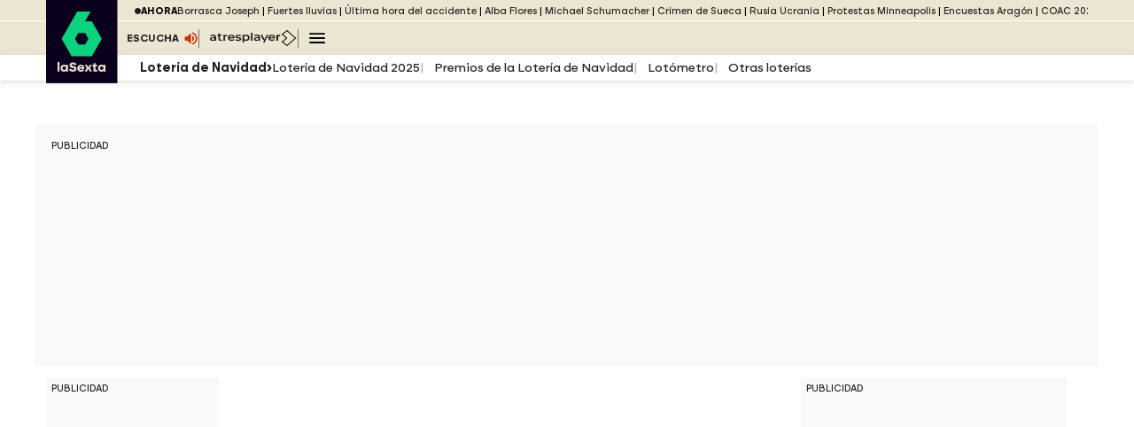

--- FILE ---
content_type: application/x-javascript;charset=utf-8
request_url: https://smetrics.lasexta.com/id?d_visid_ver=5.5.0&d_fieldgroup=A&mcorgid=09DCC8AD54D410FF0A4C98A6%40AdobeOrg&mid=47429968178510870263833445115159390945&ts=1769453992490
body_size: -35
content:
{"mid":"47429968178510870263833445115159390945"}